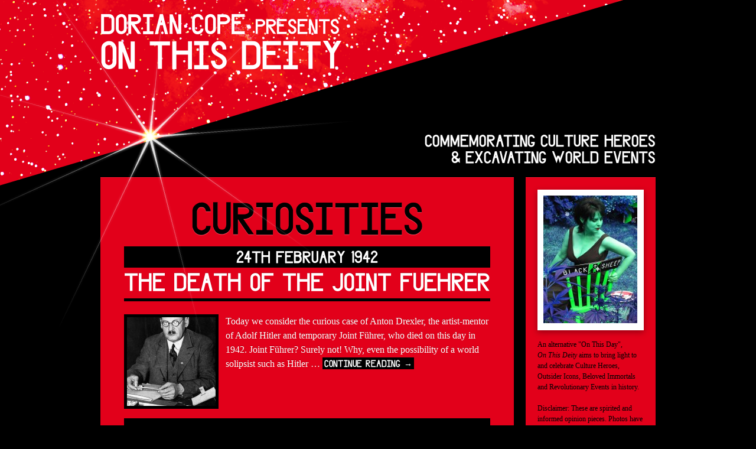

--- FILE ---
content_type: text/html; charset=UTF-8
request_url: https://www.onthisdeity.com/category/curiosities/
body_size: 8284
content:
<!DOCTYPE html><html
lang="en-US"><head>  <script>(function(w,d,s,l,i){w[l]=w[l]||[];w[l].push({'gtm.start':
new Date().getTime(),event:'gtm.js'});var f=d.getElementsByTagName(s)[0],
j=d.createElement(s),dl=l!='dataLayer'?'&l='+l:'';j.async=true;j.src=
'https://www.googletagmanager.com/gtm.js?id='+i+dl;f.parentNode.insertBefore(j,f);
})(window,document,'script','dataLayer','GTM-TVLPPBK3');</script> <meta
charset="UTF-8" /><title>Curiosities | Dorian Cope presents On This Deity</title><link rel="profile" href="https://gmpg.org/xfn/11" /><link
rel="stylesheet" type="text/css" media="all" href="https://www.onthisdeity.com/wp-content/themes/onthisdeity/fonts/caslon-antique/stylesheet.css" /><link
rel="stylesheet" type="text/css" media="all" href="https://www.onthisdeity.com/wp-content/themes/onthisdeity/fonts/blacksheep2010ce/stylesheet.css" /><link
rel="stylesheet" type="text/css" media="all" href="https://www.onthisdeity.com/wp-content/themes/onthisdeity/style.css?v=3" /><link
rel="pingback" href="https://www.onthisdeity.com/xmlrpc.php" /><link
rel='dns-prefetch' href='//s.w.org' /><link
rel="alternate" type="application/rss+xml" title="Dorian Cope presents On This Deity &raquo; Feed" href="https://www.onthisdeity.com/feed/" /><link
rel="alternate" type="application/rss+xml" title="Dorian Cope presents On This Deity &raquo; Comments Feed" href="https://www.onthisdeity.com/comments/feed/" /><link
rel="alternate" type="application/rss+xml" title="Dorian Cope presents On This Deity &raquo; Curiosities Category Feed" href="https://www.onthisdeity.com/category/curiosities/feed/" /> <script type="text/javascript">window._wpemojiSettings = {"baseUrl":"https:\/\/s.w.org\/images\/core\/emoji\/13.0.1\/72x72\/","ext":".png","svgUrl":"https:\/\/s.w.org\/images\/core\/emoji\/13.0.1\/svg\/","svgExt":".svg","source":{"concatemoji":"https:\/\/www.onthisdeity.com\/wp-includes\/js\/wp-emoji-release.min.js?ver=5.6.16"}};
			!function(e,a,t){var n,r,o,i=a.createElement("canvas"),p=i.getContext&&i.getContext("2d");function s(e,t){var a=String.fromCharCode;p.clearRect(0,0,i.width,i.height),p.fillText(a.apply(this,e),0,0);e=i.toDataURL();return p.clearRect(0,0,i.width,i.height),p.fillText(a.apply(this,t),0,0),e===i.toDataURL()}function c(e){var t=a.createElement("script");t.src=e,t.defer=t.type="text/javascript",a.getElementsByTagName("head")[0].appendChild(t)}for(o=Array("flag","emoji"),t.supports={everything:!0,everythingExceptFlag:!0},r=0;r<o.length;r++)t.supports[o[r]]=function(e){if(!p||!p.fillText)return!1;switch(p.textBaseline="top",p.font="600 32px Arial",e){case"flag":return s([127987,65039,8205,9895,65039],[127987,65039,8203,9895,65039])?!1:!s([55356,56826,55356,56819],[55356,56826,8203,55356,56819])&&!s([55356,57332,56128,56423,56128,56418,56128,56421,56128,56430,56128,56423,56128,56447],[55356,57332,8203,56128,56423,8203,56128,56418,8203,56128,56421,8203,56128,56430,8203,56128,56423,8203,56128,56447]);case"emoji":return!s([55357,56424,8205,55356,57212],[55357,56424,8203,55356,57212])}return!1}(o[r]),t.supports.everything=t.supports.everything&&t.supports[o[r]],"flag"!==o[r]&&(t.supports.everythingExceptFlag=t.supports.everythingExceptFlag&&t.supports[o[r]]);t.supports.everythingExceptFlag=t.supports.everythingExceptFlag&&!t.supports.flag,t.DOMReady=!1,t.readyCallback=function(){t.DOMReady=!0},t.supports.everything||(n=function(){t.readyCallback()},a.addEventListener?(a.addEventListener("DOMContentLoaded",n,!1),e.addEventListener("load",n,!1)):(e.attachEvent("onload",n),a.attachEvent("onreadystatechange",function(){"complete"===a.readyState&&t.readyCallback()})),(n=t.source||{}).concatemoji?c(n.concatemoji):n.wpemoji&&n.twemoji&&(c(n.twemoji),c(n.wpemoji)))}(window,document,window._wpemojiSettings);</script> <style type="text/css">img.wp-smiley,
img.emoji {
	display: inline !important;
	border: none !important;
	box-shadow: none !important;
	height: 1em !important;
	width: 1em !important;
	margin: 0 .07em !important;
	vertical-align: -0.1em !important;
	background: none !important;
	padding: 0 !important;
}</style><link
rel='stylesheet' id='mailchimpSF_main_css-css'  href='https://www.onthisdeity.com/?mcsf_action=main_css&#038;ver=5.6.16' type='text/css' media='all' /> <!--[if IE]><link
rel='stylesheet' id='mailchimpSF_ie_css-css'  href='https://www.onthisdeity.com/wp-content/plugins/mailchimp/css/ie.css?ver=5.6.16' type='text/css' media='all' /> <![endif]--><link
rel='stylesheet' id='wp-block-library-css'  href='https://www.onthisdeity.com/wp-includes/css/dist/block-library/style.min.css?ver=5.6.16' type='text/css' media='all' /> <script type='text/javascript' src='https://www.onthisdeity.com/wp-includes/js/jquery/jquery.min.js?ver=3.5.1' id='jquery-core-js'></script> <script type='text/javascript' src='https://www.onthisdeity.com/wp-includes/js/jquery/jquery-migrate.min.js?ver=3.3.2' id='jquery-migrate-js'></script> <script type='text/javascript' src='https://www.onthisdeity.com/wp-content/plugins/mailchimp//js/scrollTo.js?ver=1.5.7' id='jquery_scrollto-js'></script> <script type='text/javascript' src='https://www.onthisdeity.com/wp-includes/js/jquery/jquery.form.min.js?ver=4.2.1' id='jquery-form-js'></script> <script type='text/javascript' id='mailchimpSF_main_js-js-extra'>/*  */
var mailchimpSF = {"ajax_url":"https:\/\/www.onthisdeity.com\/"};
/*  */</script> <script type='text/javascript' src='https://www.onthisdeity.com/wp-content/plugins/mailchimp//js/mailchimp.js?ver=1.5.7' id='mailchimpSF_main_js-js'></script> <link
rel="https://api.w.org/" href="https://www.onthisdeity.com/wp-json/" /><link
rel="alternate" type="application/json" href="https://www.onthisdeity.com/wp-json/wp/v2/categories/12" /><link
rel="EditURI" type="application/rsd+xml" title="RSD" href="https://www.onthisdeity.com/xmlrpc.php?rsd" /><link
rel="wlwmanifest" type="application/wlwmanifest+xml" href="https://www.onthisdeity.com/wp-includes/wlwmanifest.xml" /><meta
name="generator" content="WordPress 5.6.16" /> <script>jQuery('document').ready(function() {
		jQuery('.wp-caption').removeAttr('style');
		jQuery('.wp-caption a').removeAttr('href');
		jQuery('img.aligncenter').removeClass('aligncenter').wrap('<div class="wp-caption" />');
		jQuery("#site-description h3").lettering().show();
		jQuery('#mc_mv_EMAIL').attr('value', 'Email address*').focus(
			function() { jQuery(this).attr('value', ''); }
		).blur(
			function() {
				if (jQuery(this).attr('value')=='')
					jQuery(this).attr('value', 'Email address*');
			});
		jQuery('#mc_mv_FNAME').attr('value', 'First name').focus(
			function() { jQuery(this).attr('value', ''); }
		).blur(
			function() {
				if (jQuery(this).attr('value')=='')
					jQuery(this).attr('value', 'First name');
			});
		jQuery('#mc_mv_LNAME').attr('value', 'Last name').focus(
			function() { jQuery(this).attr('value', ''); }
		).blur(
			function() {
				if (jQuery(this).attr('value')=='')
					jQuery(this).attr('value', 'Last name');
			});
		jQuery('.widget_mylinkorder, .widget_search div').append('<div class="clear" />');
		jQuery('.widget_mylinkorder').append('<div class="clear" />');
		jQuery('#content').not('.ie6 #content').prepend('<div class="star"></div>');
		jQuery('.ie .star').show();
		jQuery('.star').not('.ie .star').delay(250).hide().fadeIn(1000).animate({'opacity': 0.9}, 250);
		jQuery('#searchform input#searchsubmit').attr('value', 'Go');
		jQuery('#searchform input#s').attr('value', 'Search').focus(
			function() { jQuery(this).attr('value', ''); }
		).blur(
			function() {
				if (jQuery(this).attr('value') == '')
					jQuery(this).attr('value', 'Search');
			}
		);
		jQuery('#searchform').submit(function(e) {
			if (jQuery('#searchform input#s').attr('value') == 'Search')
				e.preventDefault();
		});
		if (jQuery('.entry-title:first a').length > 0)
		{
			var title_offset = jQuery('.entry-title:first a').offset();
			jQuery('#content').prepend('<div class="title-trigger" />');
			jQuery('.title-trigger').height(jQuery('.entry-title:first a').height()).offset({top:title_offset.top});
		}
		jQuery('.title-trigger').mouseenter(function() {
			jQuery('.entry-title:first a').addClass('hovered');
		}).mouseleave(function(){
			jQuery('.entry-title:first a').removeClass('hovered');
		}).click(function(e) {
			e.preventDefault();
			window.location.href = jQuery('.entry-title:first a').attr('href');
		});
	});</script> </head><body
class="archive category category-curiosities category-12"><noscript><iframe
src="https://www.googletagmanager.com/ns.html?id=GTM-TVLPPBK3"
height="0" width="0" style="display:none;visibility:hidden"></iframe></noscript><div
id="wrapper" class="hfeed"><div
id="header"><div
id="masthead"><div
id="branding" role="banner"><h1 id="site-title" class="siteTitle"> <a
href="https://www.onthisdeity.com/" title="Dorian Cope presents On This Deity" rel="home"><span
class="author">Dorian Cope <span
class="presents">presents</span></span>On This Deity</a></h1><div
id="site-description"><h3>Commemorating Culture Heroes &amp; Excavating World Events</h3></div></div><div
id="access" role="navigation"><div
class="skip-link screen-reader-text"><a
href="#content" title="Skip to content">Skip to content</a></div><div
class="menu"><ul><li ><a
href="https://www.onthisdeity.com/">Home</a></li><li
class="page_item page-item-2097"><a
href="https://www.onthisdeity.com/april/">April</a></li><li
class="page_item page-item-2105"><a
href="https://www.onthisdeity.com/august/">August</a></li><li
class="page_item page-item-7302"><a
href="https://www.onthisdeity.com/cookie-policy/">Cookie Policy</a></li><li
class="page_item page-item-2113"><a
href="https://www.onthisdeity.com/december/">December</a></li><li
class="page_item page-item-2093"><a
href="https://www.onthisdeity.com/february/">February</a></li><li
class="page_item page-item-2090"><a
href="https://www.onthisdeity.com/january/">January</a></li><li
class="page_item page-item-2103"><a
href="https://www.onthisdeity.com/july/">July</a></li><li
class="page_item page-item-2101"><a
href="https://www.onthisdeity.com/june/">June</a></li><li
class="page_item page-item-2095"><a
href="https://www.onthisdeity.com/march/">March</a></li><li
class="page_item page-item-2099"><a
href="https://www.onthisdeity.com/may/">May</a></li><li
class="page_item page-item-2111"><a
href="https://www.onthisdeity.com/november/">November</a></li><li
class="page_item page-item-2109"><a
href="https://www.onthisdeity.com/october/">October</a></li><li
class="page_item page-item-7304"><a
href="https://www.onthisdeity.com/privacy-policy/">Privacy Policy</a></li><li
class="page_item page-item-2107"><a
href="https://www.onthisdeity.com/september/">September</a></li></ul></div></div></div></div><div
id="main"><div
id="container"><div
id="content" role="main"><h1 class="page-title">Curiosities</h1><div
id="post-1962" class="post-1962 post type-post status-publish format-standard hentry category-curiosities"><h2 class="entry-title"><a
href="https://www.onthisdeity.com/24th-february-1942-%e2%80%93-the-death-of-the-joint-fuehrer/" title="Permalink to 24th February 1942 – the Death of the Joint Fuehrer" rel="bookmark"><span
class="date">24th February 1942 </span><span
class="title"> the Death of the Joint Fuehrer</span></a></h2><div
class="entry-meta"> by <a
href="https://www.onthisdeity.com/author/juliancope/" title="View all posts by Julian Cope">Julian Cope</a></div><div
class="entry-summary"> <a
class="size-thumbnail" style="float: left; margin-right: 12px" href="https://www.onthisdeity.com/24th-february-1942-%e2%80%93-the-death-of-the-joint-fuehrer/"><img
width="150" height="150" src="https://www.onthisdeity.com/wp-content/uploads/2011/02/PIC_2-13175-150x150.jpg" class="attachment-thumbnail size-thumbnail" alt="" loading="lazy" /></a><p>Today we consider the curious case of Anton Drexler, the artist-mentor of Adolf Hitler and temporary Joint Führer, who died on this day in 1942. Joint Führer? Surely not! Why, even the possibility of a world solipsist such as Hitler &hellip; <a
href="https://www.onthisdeity.com/24th-february-1942-%e2%80%93-the-death-of-the-joint-fuehrer/">Continue reading <span
class="meta-nav">&rarr;</span></a></p><div
class="clear"></div></div><div
class="entry-utility"> <span
class="cat-links"> <span
class="entry-utility-prep entry-utility-prep-cat-links">Posted in</span> <a
href="https://www.onthisdeity.com/category/curiosities/" rel="category tag">Curiosities</a> </span> <span
class="meta-sep">|</span> <span
class="comments-link"><a
href="https://www.onthisdeity.com/24th-february-1942-%e2%80%93-the-death-of-the-joint-fuehrer/#comments">2 Comments</a></span></div></div><div
id="post-4656" class="post-4656 post type-post status-publish format-standard hentry category-curiosities"><h2 class="entry-title"><a
href="https://www.onthisdeity.com/14th-february-1779-%e2%80%93-the-death-of-captain-james-cook/" title="Permalink to 14th February 1779 – The Death of Captain James Cook" rel="bookmark"><span
class="date">14th February 1779 </span><span
class="title"> The Death of Captain James Cook</span></a></h2><div
class="entry-meta"> by <a
href="https://www.onthisdeity.com/author/dorian/" title="View all posts by Dorian">Dorian</a></div><div
class="entry-summary"> <a
class="size-thumbnail" style="float: left; margin-right: 12px" href="https://www.onthisdeity.com/14th-february-1779-%e2%80%93-the-death-of-captain-james-cook/"><img
width="150" height="150" src="https://www.onthisdeity.com/wp-content/uploads/2012/02/Captainjamescook-150x150.jpg" class="attachment-thumbnail size-thumbnail" alt="" loading="lazy" /></a><p>“Do just once what others say you can&#8217;t do, and you will never pay attention to their limitations again.” Whatever you may think about British colonial expansion, its impact and subsequent noxious effects, you have to admire the bravery, spirit &hellip; <a
href="https://www.onthisdeity.com/14th-february-1779-%e2%80%93-the-death-of-captain-james-cook/">Continue reading <span
class="meta-nav">&rarr;</span></a></p><div
class="clear"></div></div><div
class="entry-utility"> <span
class="cat-links"> <span
class="entry-utility-prep entry-utility-prep-cat-links">Posted in</span> <a
href="https://www.onthisdeity.com/category/curiosities/" rel="category tag">Curiosities</a> </span> <span
class="meta-sep">|</span> <span
class="comments-link"><a
href="https://www.onthisdeity.com/14th-february-1779-%e2%80%93-the-death-of-captain-james-cook/#comments">1 Comment</a></span></div></div><div
id="post-3650" class="post-3650 post type-post status-publish format-standard hentry category-curiosities"><h2 class="entry-title"><a
href="https://www.onthisdeity.com/20th-july-1923-%e2%80%93-the-murder-of-pancho-villa/" title="Permalink to 20th July 1923 – the Murder of Pancho Villa" rel="bookmark"><span
class="date">20th July 1923 </span><span
class="title"> the Murder of Pancho Villa</span></a></h2><div
class="entry-meta"> by <a
href="https://www.onthisdeity.com/author/juliancope/" title="View all posts by Julian Cope">Julian Cope</a></div><div
class="entry-summary"> <a
class="size-thumbnail" style="float: left; margin-right: 12px" href="https://www.onthisdeity.com/20th-july-1923-%e2%80%93-the-murder-of-pancho-villa/"><img
width="150" height="150" src="https://www.onthisdeity.com/wp-content/uploads/2011/07/PANCHO-VILLA-150x150.jpg" class="attachment-thumbnail size-thumbnail" alt="" loading="lazy" /></a><p>Today we make note of the splendidly awful murder of that outrageous Mexican Revolutionary Pancho Villa on this day in 1923, whose bulging-eyed corpse – exploded by nine fatal bullets – was left upside down hanging out of his trashed &hellip; <a
href="https://www.onthisdeity.com/20th-july-1923-%e2%80%93-the-murder-of-pancho-villa/">Continue reading <span
class="meta-nav">&rarr;</span></a></p><div
class="clear"></div></div><div
class="entry-utility"> <span
class="cat-links"> <span
class="entry-utility-prep entry-utility-prep-cat-links">Posted in</span> <a
href="https://www.onthisdeity.com/category/curiosities/" rel="category tag">Curiosities</a> </span> <span
class="meta-sep">|</span> <span
class="comments-link"><a
href="https://www.onthisdeity.com/20th-july-1923-%e2%80%93-the-murder-of-pancho-villa/#comments">5 Comments</a></span></div></div><div
id="post-3609" class="post-3609 post type-post status-publish format-standard hentry category-curiosities"><h2 class="entry-title"><a
href="https://www.onthisdeity.com/17th-july-1946-%e2%80%93-the-execution-of-draza-mihailovic/" title="Permalink to 17th July 1946 – the Execution of Draza Mihailovic" rel="bookmark"><span
class="date">17th July 1946 </span><span
class="title"> the Execution of Draza Mihailovic</span></a></h2><div
class="entry-meta"> by <a
href="https://www.onthisdeity.com/author/juliancope/" title="View all posts by Julian Cope">Julian Cope</a></div><div
class="entry-summary"> <a
class="size-thumbnail" style="float: left; margin-right: 12px" href="https://www.onthisdeity.com/17th-july-1946-%e2%80%93-the-execution-of-draza-mihailovic/"><img
width="150" height="150" src="https://www.onthisdeity.com/wp-content/uploads/2011/07/Draza-Mihajlovic-5-150x150.jpg" class="attachment-thumbnail size-thumbnail" alt="" loading="lazy" /></a><p>Today, we make brief note of the execution 70 years ago of the notorious Serbian Chetnik leader – General Dragoljub ‘Draža’ Mihailović – for war crimes and collaboration with the Nazis and Italians during the Second World War.  Rejected at the end by &hellip; <a
href="https://www.onthisdeity.com/17th-july-1946-%e2%80%93-the-execution-of-draza-mihailovic/">Continue reading <span
class="meta-nav">&rarr;</span></a></p><div
class="clear"></div></div><div
class="entry-utility"> <span
class="cat-links"> <span
class="entry-utility-prep entry-utility-prep-cat-links">Posted in</span> <a
href="https://www.onthisdeity.com/category/curiosities/" rel="category tag">Curiosities</a> </span> <span
class="meta-sep">|</span> <span
class="comments-link"><a
href="https://www.onthisdeity.com/17th-july-1946-%e2%80%93-the-execution-of-draza-mihailovic/#comments">4 Comments</a></span></div></div><div
id="post-1066" class="post-1066 post type-post status-publish format-standard hentry category-curiosities"><h2 class="entry-title"><a
href="https://www.onthisdeity.com/1st-december-1976-%e2%80%93-the-filth-and-the-fury/" title="Permalink to 1st December 1976 – The Filth and the Fury" rel="bookmark"><span
class="date">1st December 1976 </span><span
class="title"> The Filth and the Fury</span></a></h2><div
class="entry-meta"> by <a
href="https://www.onthisdeity.com/author/dorian/" title="View all posts by Dorian">Dorian</a></div><div
class="entry-summary"> <a
class="size-thumbnail" style="float: left; margin-right: 12px" href="https://www.onthisdeity.com/1st-december-1976-%e2%80%93-the-filth-and-the-fury/"><img
width="150" height="150" src="https://www.onthisdeity.com/wp-content/uploads/2010/12/6058-150x150.jpg" class="attachment-thumbnail size-thumbnail" alt="" loading="lazy" /></a><p>Today we recall the bizarre events of forty-two years ago, in which television presenter Bill Grundy – clearly ill-prepared for the motley posse sat before him, and possibly himself quite drunk – half-wittedly and quite inadvertently handed to the already notorious Sex &hellip; <a
href="https://www.onthisdeity.com/1st-december-1976-%e2%80%93-the-filth-and-the-fury/">Continue reading <span
class="meta-nav">&rarr;</span></a></p><div
class="clear"></div></div><div
class="entry-utility"> <span
class="cat-links"> <span
class="entry-utility-prep entry-utility-prep-cat-links">Posted in</span> <a
href="https://www.onthisdeity.com/category/curiosities/" rel="category tag">Curiosities</a> </span> <span
class="meta-sep">|</span> <span
class="comments-link"><a
href="https://www.onthisdeity.com/1st-december-1976-%e2%80%93-the-filth-and-the-fury/#comments">3 Comments</a></span></div></div><div
id="post-813" class="post-813 post type-post status-publish format-standard hentry category-curiosities category-tyrants"><h2 class="entry-title"><a
href="https://www.onthisdeity.com/31st-october-1961-%e2%80%93-stalins-corpse-demoted/" title="Permalink to 31st October 1961 – Stalin&#8217;s Corpse Demoted" rel="bookmark"><span
class="date">31st October 1961 </span><span
class="title"> Stalin&#8217;s Corpse Demoted</span></a></h2><div
class="entry-meta"> by <a
href="https://www.onthisdeity.com/author/dorian/" title="View all posts by Dorian">Dorian</a></div><div
class="entry-summary"> <a
class="size-thumbnail" style="float: left; margin-right: 12px" href="https://www.onthisdeity.com/31st-october-1961-%e2%80%93-stalins-corpse-demoted/"><img
width="150" height="150" src="https://www.onthisdeity.com/wp-content/uploads/2010/10/Stalins-corspe-demoted-150x150.jpg" class="attachment-thumbnail size-thumbnail" alt="" loading="lazy" /></a><p>Fifty-six years ago today, the Soviet Union’s policy of de-Stalinisation reached its peak when the tyrant’s body was removed from Lenin’s tomb in Red Square and reburied about 300 feet from that mausoleum, among minor leaders of the Revolution. A &hellip; <a
href="https://www.onthisdeity.com/31st-october-1961-%e2%80%93-stalins-corpse-demoted/">Continue reading <span
class="meta-nav">&rarr;</span></a></p><div
class="clear"></div></div><div
class="entry-utility"> <span
class="cat-links"> <span
class="entry-utility-prep entry-utility-prep-cat-links">Posted in</span> <a
href="https://www.onthisdeity.com/category/curiosities/" rel="category tag">Curiosities</a>, <a
href="https://www.onthisdeity.com/category/tyrants/" rel="category tag">Tyrants</a> </span> <span
class="meta-sep">|</span> <span
class="comments-link"><a
href="https://www.onthisdeity.com/31st-october-1961-%e2%80%93-stalins-corpse-demoted/#comments">3 Comments</a></span></div></div><div
id="post-500" class="post-500 post type-post status-publish format-standard hentry category-curiosities category-world-events"><h2 class="entry-title"><a
href="https://www.onthisdeity.com/26th-september-1919-%e2%80%93-nestors-counterattack/" title="Permalink to 26th September 1919 – Nestor&#8217;s Counterattack" rel="bookmark"><span
class="date">26th September 1919 </span><span
class="title"> Nestor&#8217;s Counterattack</span></a></h2><div
class="entry-meta"> by <a
href="https://www.onthisdeity.com/author/dorian/" title="View all posts by Dorian">Dorian</a></div><div
class="entry-summary"> <a
class="size-thumbnail" style="float: left; margin-right: 12px" href="https://www.onthisdeity.com/26th-september-1919-%e2%80%93-nestors-counterattack/"><img
width="150" height="150" src="https://www.onthisdeity.com/wp-content/uploads/2010/09/makhno-150x150.jpg" class="attachment-thumbnail size-thumbnail" alt="" loading="lazy" /></a><p>On this day in 1919 , anarchist leader Nestor Makhno – outrun, outnumbered and outmanoeuvred – led his Revolutionary Insurrectionary Army of Ukraine (otherwise known as the Black Army) to the unlikeliest of victories over the anti-revolutionary and vastly superior &hellip; <a
href="https://www.onthisdeity.com/26th-september-1919-%e2%80%93-nestors-counterattack/">Continue reading <span
class="meta-nav">&rarr;</span></a></p><div
class="clear"></div></div><div
class="entry-utility"> <span
class="cat-links"> <span
class="entry-utility-prep entry-utility-prep-cat-links">Posted in</span> <a
href="https://www.onthisdeity.com/category/curiosities/" rel="category tag">Curiosities</a>, <a
href="https://www.onthisdeity.com/category/world-events/" rel="category tag">World Events</a> </span> <span
class="meta-sep">|</span> <span
class="comments-link"><a
href="https://www.onthisdeity.com/26th-september-1919-%e2%80%93-nestors-counterattack/#comments">2 Comments</a></span></div></div><div
id="post-414" class="post-414 post type-post status-publish format-standard hentry category-curiosities category-world-events"><h2 class="entry-title"><a
href="https://www.onthisdeity.com/19th-september-1952-%e2%80%93-america-banishes-charlie-chaplin/" title="Permalink to 19th September 1952 – America Banishes Charlie Chaplin" rel="bookmark"><span
class="date">19th September 1952 </span><span
class="title"> America Banishes Charlie Chaplin</span></a></h2><div
class="entry-meta"> by <a
href="https://www.onthisdeity.com/author/dorian/" title="View all posts by Dorian">Dorian</a></div><div
class="entry-summary"> <a
class="size-thumbnail" style="float: left; margin-right: 12px" href="https://www.onthisdeity.com/19th-september-1952-%e2%80%93-america-banishes-charlie-chaplin/"><img
width="150" height="150" src="https://www.onthisdeity.com/wp-content/uploads/2010/09/Chaplin2-150x150.jpg" class="attachment-thumbnail size-thumbnail" alt="" loading="lazy" /></a><p>Today we recall the shameful expulsion from America of Charlie Chaplin – the great film-making pioneer and veritable icon – who, with his deft touch of comedy and pathos, brought enduring pleasure to the world and generated millions of dollars for &hellip; <a
href="https://www.onthisdeity.com/19th-september-1952-%e2%80%93-america-banishes-charlie-chaplin/">Continue reading <span
class="meta-nav">&rarr;</span></a></p><div
class="clear"></div></div><div
class="entry-utility"> <span
class="cat-links"> <span
class="entry-utility-prep entry-utility-prep-cat-links">Posted in</span> <a
href="https://www.onthisdeity.com/category/curiosities/" rel="category tag">Curiosities</a>, <a
href="https://www.onthisdeity.com/category/world-events/" rel="category tag">World Events</a> </span> <span
class="meta-sep">|</span> <span
class="comments-link"><a
href="https://www.onthisdeity.com/19th-september-1952-%e2%80%93-america-banishes-charlie-chaplin/#comments">14 Comments</a></span></div></div><div
id="post-361" class="post-361 post type-post status-publish format-standard hentry category-curiosities"><h2 class="entry-title"><a
href="https://www.onthisdeity.com/12th-september-1970-%e2%80%93-timothy-leary-escapes/" title="Permalink to 12th September 1970 – Timothy Leary Escapes" rel="bookmark"><span
class="date">12th September 1970 </span><span
class="title"> Timothy Leary Escapes</span></a></h2><div
class="entry-meta"> by <a
href="https://www.onthisdeity.com/author/dorian/" title="View all posts by Dorian">Dorian</a></div><div
class="entry-summary"> <a
class="size-thumbnail" style="float: left; margin-right: 12px" href="https://www.onthisdeity.com/12th-september-1970-%e2%80%93-timothy-leary-escapes/"><img
width="150" height="150" src="https://www.onthisdeity.com/wp-content/uploads/2010/09/leary_smile-150x150.jpg" class="attachment-thumbnail size-thumbnail" alt="" loading="lazy" /></a><p>Today we remember Timothy Leary’s daring and ingenious highwire escape across the highway from his Californian jail. A middle-aged Harvard professor yet symbol of the psychedelic revolution, Leary was assisted to freedom by members of the righteous terrorist organisation, the &hellip; <a
href="https://www.onthisdeity.com/12th-september-1970-%e2%80%93-timothy-leary-escapes/">Continue reading <span
class="meta-nav">&rarr;</span></a></p><div
class="clear"></div></div><div
class="entry-utility"> <span
class="cat-links"> <span
class="entry-utility-prep entry-utility-prep-cat-links">Posted in</span> <a
href="https://www.onthisdeity.com/category/curiosities/" rel="category tag">Curiosities</a> </span> <span
class="meta-sep">|</span> <span
class="comments-link"><a
href="https://www.onthisdeity.com/12th-september-1970-%e2%80%93-timothy-leary-escapes/#comments">4 Comments</a></span></div></div><div
id="post-271" class="post-271 post type-post status-publish format-standard hentry category-curiosities category-heroes"><h2 class="entry-title"><a
href="https://www.onthisdeity.com/25th-august-2010-%e2%80%93-a-thorny-problem/" title="Permalink to 25th August 1900 – the Death of Friedrich Nietzsche" rel="bookmark"><span
class="date">25th August 1900 </span><span
class="title"> the Death of Friedrich Nietzsche</span></a></h2><div
class="entry-meta"> by <a
href="https://www.onthisdeity.com/author/juliancope/" title="View all posts by Julian Cope">Julian Cope</a></div><div
class="entry-summary"> <a
class="size-thumbnail" style="float: left; margin-right: 12px" href="https://www.onthisdeity.com/25th-august-2010-%e2%80%93-a-thorny-problem/"><img
width="150" height="150" src="https://www.onthisdeity.com/wp-content/uploads/2010/08/Elizabeth-Niezsche-150x150.jpg" class="attachment-thumbnail size-thumbnail" alt="" loading="lazy" /></a><p>Who dares to celebrate the death in an insane asylum of this radical thinker, whose works – admittedly violated, even in places re-written, by his self-serving sister – contributed so much of demerit to the vile Nazi war machine of &hellip; <a
href="https://www.onthisdeity.com/25th-august-2010-%e2%80%93-a-thorny-problem/">Continue reading <span
class="meta-nav">&rarr;</span></a></p><div
class="clear"></div></div><div
class="entry-utility"> <span
class="cat-links"> <span
class="entry-utility-prep entry-utility-prep-cat-links">Posted in</span> <a
href="https://www.onthisdeity.com/category/curiosities/" rel="category tag">Curiosities</a>, <a
href="https://www.onthisdeity.com/category/heroes/" rel="category tag">Heroes</a> </span> <span
class="meta-sep">|</span> <span
class="comments-link"><a
href="https://www.onthisdeity.com/25th-august-2010-%e2%80%93-a-thorny-problem/#comments">6 Comments</a></span></div></div></div></div><div
id="primary" class="widget-area" role="complementary"><ul
class="xoxo"><li
id="text-3" class="widget-container widget_text"><h3 class="widget-title">About This Blog</h3><div
class="textwidget"><div
class="author-photo"><img src="https://www.onthisdeity.com/wp-content/uploads/2010/07/OTD-photo-e1280497982962.jpg" /></div><p>An alternative "On This Day", <i>On This Deity</i> aims to bring light to and celebrate Culture Heroes, Outsider Icons, Beloved Immortals and Revolutionary Events in history.</p><p>Disclaimer: These are spirited and informed opinion pieces. Photos have been credited wherever possible, which hasn’t often been the case. Please contact me (via Comments) if you are the photographer of any pictures used by <i>On This Deity </i>and would like your photo to be credited or removed.</p></div></li><div
class="widget-container" id="otd-follow" style="padding: 10px 10px 7px; width: 200px;"> <a href="https://twitter.com/OnThisDeity"><img
src="https://www.onthisdeity.com/wp-content/plugins/otd-follow-on-twitter/black-sheep-follow.png" alt="Follow On This Deity on Twitter" width="199" height="88" /></a></div><li
id="search-2" class="widget-container widget_search"><form
role="search" method="get" id="searchform" class="searchform" action="https://www.onthisdeity.com/"><div> <label
class="screen-reader-text" for="s">Search for:</label> <input
type="text" value="" name="s" id="s" /> <input
type="submit" id="searchsubmit" value="Search" /></div></form></li><li
id="tag_cloud-3" class="widget-container widget_tag_cloud"><h3 class="widget-title">Categories</h3><div
class="tagcloud"><a
href="https://www.onthisdeity.com/category/anarchists/" class="tag-cloud-link tag-link-9 tag-link-position-1" style="font-size: 16.844036697248px;" aria-label="Anarchists (29 items)">Anarchists</a> <a
href="https://www.onthisdeity.com/category/atrocities/" class="tag-cloud-link tag-link-10 tag-link-position-2" style="font-size: 19.155963302752px;" aria-label="Atrocities (48 items)">Atrocities</a> <a
href="https://www.onthisdeity.com/category/curiosities/" class="tag-cloud-link tag-link-12 tag-link-position-3" style="font-size: 12px;" aria-label="Curiosities (10 items)">Curiosities</a> <a
href="https://www.onthisdeity.com/category/dissent/" class="tag-cloud-link tag-link-6 tag-link-position-4" style="font-size: 17.724770642202px;" aria-label="Dissent (35 items)">Dissent</a> <a
href="https://www.onthisdeity.com/category/heroes/" class="tag-cloud-link tag-link-7 tag-link-position-5" style="font-size: 24px;" aria-label="Heroes (135 items)">Heroes</a> <a
href="https://www.onthisdeity.com/category/heroines/" class="tag-cloud-link tag-link-8 tag-link-position-6" style="font-size: 20.477064220183px;" aria-label="Heroines (64 items)">Heroines</a> <a
href="https://www.onthisdeity.com/category/revolution/" class="tag-cloud-link tag-link-5 tag-link-position-7" style="font-size: 18.495412844037px;" aria-label="Revolution (42 items)">Revolution</a> <a
href="https://www.onthisdeity.com/category/tyrants/" class="tag-cloud-link tag-link-13 tag-link-position-8" style="font-size: 12px;" aria-label="Tyrants (10 items)">Tyrants</a> <a
href="https://www.onthisdeity.com/category/uncategorized/" class="tag-cloud-link tag-link-1 tag-link-position-9" style="font-size: 13.54128440367px;" aria-label="Uncategorized (14 items)">Uncategorized</a> <a
href="https://www.onthisdeity.com/category/world-events/" class="tag-cloud-link tag-link-11 tag-link-position-10" style="font-size: 24px;" aria-label="World Events (134 items)">World Events</a></div></li><div
class="widget-container" id="otd-simple-calendar"><h3 class="widget-title">Calendar</h3><ul
class="calendar"><li><a
href="https://www.onthisdeity.com/january/">January</a></li><li><a
href="https://www.onthisdeity.com/february/">February</a></li><li><a
href="https://www.onthisdeity.com/march/">March</a></li><li><a
href="https://www.onthisdeity.com/april/">April</a></li><li><a
href="https://www.onthisdeity.com/may/">May</a></li><li><a
href="https://www.onthisdeity.com/june/">June</a></li><li><a
href="https://www.onthisdeity.com/july/">July</a><a
href="https://www.onthisdeity.com/august/">August</a></li><li><a
href="https://www.onthisdeity.com/september/">September</a></li><li><a
href="https://www.onthisdeity.com/october/">October</a></li><li><a
href="https://www.onthisdeity.com/november/">November</a></li><li><a
href="https://www.onthisdeity.com/december/">December</a></li></ul></div></ul></div></div><div
id="footer" role="contentinfo"><div
id="colophon"><div
id="footer-widget-area" role="complementary"><div
id="first" class="widget-area"><ul
class="xoxo"><li
id="text-4" class="widget-container widget_text"><div
class="textwidget"><div
class="footer-quote">“Disobedience, in the eyes of anyone who has read history, is man’s original virtue. It is through disobedience that progress has been made - through disobedience and through rebellion.” <em>- Oscar Wilde</em></div></div></li><li
id="linkcat-3" class="widget-container widget_mylinkorder"><h3 class="widget-title">Links</h3><ul
class='xoxo blogroll'><li><a
href="http://www.headheritage.co.uk" title="My Husband, the Archdrude ">Head Heritage</a></li><li><a
href="http://www.themodernantiquarian.com/home/" title="Megalithics and More">The Modern Antiquarian</a></li><li><a
href="http://www.headheritage.co.uk/unsung/" title="Gnostic RnR">Unsung</a></li><li><a
href="http://www.japrocksampler.com/" title="Radical &amp; Renegade Rock">Japrocksampler</a></li><li><a
href="http://www.headheritage.co.uk/uknow/" title="Radical Believers and Humane Revolutionaries">U-Know</a></li><li><a
href="http://holymcgrail.com/" title="He designed this site!">Holy McGrail</a></li><li><a
href="http://www.headheritage.co.uk/unsung/thebookofseth/" title="The Seth Man&#8217;s RnR Masterclass">The Book of Seth</a></li><li><a href="https://bristlingbadger.blogspot.com/" title="Eco-Anarchism &amp; More from Merrick">Bristling Badger</a></li><li><a
href="http://numero57.net/" title="Grufty Jim to the Rescue">The Quiet Road</a></li><li><a
href="http://dreamflesh.com/" title="Home of Gyrus &amp; Otherworldliness  ">Dreamflesh</a></li><li><a
href="http://www.janetomlinson.com/">The Art of Jane Tomlinson</a></li><li><a href="https://journeymanblog.blogspot.com/">journeyman</a></li></ul></li></ul></div></div><div
id="site-info"> <a
href="https://www.onthisdeity.com/" title="Dorian Cope presents On This Deity" rel="home"> Dorian Cope presents On This Deity </a> &nbsp; <a
style="opacity: 0.5;" href="/cookie-policy">Cookie Policy</a> &nbsp; <a
style="opacity: 0.5;" href="/privacy-policy">Privacy Policy</a></div><div
id="site-generator"> <a
href="http://wordpress.org/"
title="Semantic Personal Publishing Platform" rel="generator"> Proudly powered by WordPress. </a></div></div></div></div><script type='text/javascript' src='https://www.onthisdeity.com/wp-includes/js/wp-embed.min.js?ver=5.6.16' id='wp-embed-js'></script>
<script type='text/javascript' src='https://www.onthisdeity.com/wp-content/themes/onthisdeity/js/browsersniff.js?ver=5.6.16' id='browsersniff-js'></script>
<script type='text/javascript' src='https://www.onthisdeity.com/wp-content/themes/onthisdeity/js/lettering.js?ver=5.6.16' id='lettering-js'></script>
<script defer src="https://static.cloudflareinsights.com/beacon.min.js/vcd15cbe7772f49c399c6a5babf22c1241717689176015" integrity="sha512-ZpsOmlRQV6y907TI0dKBHq9Md29nnaEIPlkf84rnaERnq6zvWvPUqr2ft8M1aS28oN72PdrCzSjY4U6VaAw1EQ==" data-cf-beacon='{"version":"2024.11.0","token":"84986133c678475db51e8bcbf80720e9","r":1,"server_timing":{"name":{"cfCacheStatus":true,"cfEdge":true,"cfExtPri":true,"cfL4":true,"cfOrigin":true,"cfSpeedBrain":true},"location_startswith":null}}' crossorigin="anonymous"></script>
</body>
</html>

<!-- Dynamic page generated in 0.100 seconds. -->
<!-- Cached page generated by WP-Super-Cache on 2026-01-28 14:35:34 -->

<!-- super cache -->

--- FILE ---
content_type: text/css
request_url: https://www.onthisdeity.com/wp-content/themes/onthisdeity/fonts/blacksheep2010ce/stylesheet.css
body_size: 27247
content:
/* Generated by Font Squirrel (http://www.fontsquirrel.com) on August 1, 2011 */



@font-face {
    font-family: 'BLACKSHEEP2010CERegular';
    src: url('revolutionaryfont-webfont.eot');
}

@font-face {
    font-family: 'BLACKSHEEP2010CERegular';
    src: url([data-uri]) format('woff'),
         url([data-uri]) format('truetype'),
         url('revolutionaryfont-webfont.svg#BLACKSHEEP2010CERegular') format('svg');
    font-weight: normal;
    font-style: normal;

}

